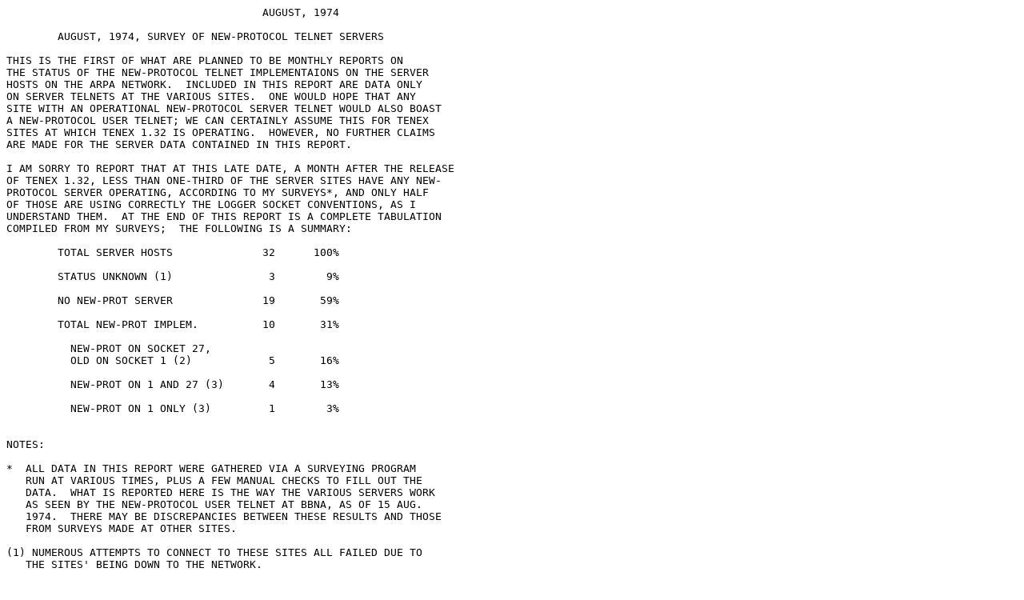

--- FILE ---
content_type: text/html; charset=utf-8
request_url: http://www.nic.funet.fi/index/RFC/rfc701.html
body_size: 5686
content:
<pre>                                        AUGUST, 1974

        <span class="h1">AUGUST, 1974, SURVEY OF NEW-PROTOCOL TELNET SERVERS</span>

THIS IS THE FIRST OF WHAT ARE PLANNED TO BE MONTHLY REPORTS ON
THE STATUS OF THE NEW-PROTOCOL TELNET IMPLEMENTAIONS ON THE SERVER
HOSTS ON THE ARPA NETWORK.  INCLUDED IN THIS REPORT ARE DATA ONLY
ON SERVER TELNETS AT THE VARIOUS SITES.  ONE WOULD HOPE THAT ANY
SITE WITH AN OPERATIONAL NEW-PROTOCOL SERVER TELNET WOULD ALSO BOAST
A NEW-PROTOCOL USER TELNET; WE CAN CERTAINLY ASSUME THIS FOR TENEX
SITES AT WHICH TENEX 1.32 IS OPERATING.  HOWEVER, NO FURTHER CLAIMS
ARE MADE FOR THE SERVER DATA CONTAINED IN THIS REPORT.

I AM SORRY TO REPORT THAT AT THIS LATE DATE, A MONTH AFTER THE RELEASE
OF TENEX 1.32, LESS THAN ONE-THIRD OF THE SERVER SITES HAVE ANY NEW-
PROTOCOL SERVER OPERATING, ACCORDING TO MY SURVEYS*, AND ONLY HALF
OF THOSE ARE USING CORRECTLY THE LOGGER SOCKET CONVENTIONS, AS I
UNDERSTAND THEM.  AT THE END OF THIS REPORT IS A COMPLETE TABULATION
COMPILED FROM MY SURVEYS;  THE FOLLOWING IS A SUMMARY:

        TOTAL SERVER HOSTS              32      100%

        STATUS UNKNOWN (1)               3        9%

        NO NEW-PROT SERVER              19       59%

        TOTAL NEW-PROT IMPLEM.          10       31%

          NEW-PROT ON SOCKET 27,
          OLD ON SOCKET 1 (2)            5       16%

          NEW-PROT ON 1 AND 27 (3)       4       13%

          NEW-PROT ON 1 ONLY (3)         1        3%


NOTES:

*  ALL DATA IN THIS REPORT WERE GATHERED VIA A SURVEYING PROGRAM
   RUN AT VARIOUS TIMES, PLUS A FEW MANUAL CHECKS TO FILL OUT THE
   DATA.  WHAT IS REPORTED HERE IS THE WAY THE VARIOUS SERVERS WORK
   AS SEEN BY THE NEW-PROTOCOL USER TELNET AT BBNA, AS OF 15 AUG.
   1974.  THERE MAY BE DISCREPANCIES BETWEEN THESE RESULTS AND THOSE
   FROM SURVEYS MADE AT OTHER SITES.

(1) NUMEROUS ATTEMPTS TO CONNECT TO THESE SITES ALL FAILED DUE TO
   THE SITES' BEING DOWN TO THE NETWORK.

(2) THESE ARE THE SITES WHOSE OPERATION IS 100% CORRECT ACCORDING
   TO ALL PROTOCOLS AND CONVENTIONS, AS I UNDERSTAND THEM.

(3) WE REALIZE THAT SOME OF THE SERVERS THAT APPEAR HERE AS NEW-
   PROTOCOL SERVERS ON SOCKET 1 ARE ACTUALLY SERVERS WHICH ATTEMPT
   TO COMMUNICATE WITH BOTH OLD- AND NEW-PROTOCOL USER TELNETS
   ACCORDING TO WHAT CONTROL SEQUENCES ARE RECEIVED.
</pre>
<hr class='noprint'/><!--NewPage--><pre class='newpage'>TABULATION OF SERVER STATUS FOR ALL SERVER SITES:

HOST      HOST          SOCKET  SOCKET    NEW-PROT. OPTIONS
 NO.      NAME            1       27      IMPLEMENTATED (IF ANY)

  1     UCLA-NMC        ?       ?
<span class="h2"><a class="selflink" id="section-101" href="#section-101">101</a>     UCLA-CCN  </span>      OLD     X
<span class="h2"><a class="selflink" id="section-201" href="#section-201">201</a>     UCLA-CCBC  </span>     OLD     X
  2     SRI-ARC         OLD     X
<span class="h2"><a class="selflink" id="section-102" href="#section-102">102</a>     SRI-AI  </span>        OLD     X
  3     UCSB-MOD75      OLD     X
  4     UTAH-10         OLD     X
<span class="h2"><a class="selflink" id="section-105" href="#section-105">105</a>     BBN-TENEX  </span>     OLD     NEW     I1,3,6; 03
<span class="h2"><a class="selflink" id="section-205" href="#section-205">205</a>     BBN-TENEXB  </span>    OLD     NEW     I1,3,6; 03
<span class="h2"><a class="selflink" id="section-305" href="#section-305">305</a>     BBN-TENEXA  </span>    OLD     NEW     I1,3,6; 03
<span class="h2"><a class="selflink" id="section-106" href="#section-106">106</a>     MIT-DMS  </span>       NEW     NEW     I1,3; 03
<span class="h2"><a class="selflink" id="section-206" href="#section-206">206</a>     MIT-AI  </span>        OLD     X
<span class="h2"><a class="selflink" id="section-306" href="#section-306">306</a>     MIT-ML  </span>        OLD     X
 10     SDC-LAB         ?       ?
 11     HARV-10         NEW     X       I1,3; 03
 12     LL-67           OLD     X
<span class="h2"><a class="selflink" id="section-112" href="#section-112">112</a>     LL-TX-2  </span>       OLD     X
 13     SU-AI           NEW*    NEW*    I1,3
 15     CASE-10         OLD     X
 16     CMU-10B         NEW     NEW     I1,3; 03
<span class="h2"><a class="selflink" id="section-116" href="#section-116">116</a>     CMU-10A  </span>       NEW     NEW     I1,3; 03
 17     I4-TENEX        OLD     X
<span class="h2"><a class="selflink" id="section-117" href="#section-117">117</a>     I4-TENEXA  </span>     ?       ?
 20     AMES-67         OLD     OLD(1)
<span class="h2"><a class="selflink" id="section-126" href="#section-126">126</a>     USC-ISI  </span>       OLD     X
 27     USC-44          OLD     X
 32     SDAC            OLD     X
 37     CCA-TENEX       OLD     X
 40     PARC-MAXC       OLD     NEW     I1,3,6; 03
 43     UCSD-CC         OLD     NEW     IO(1),3; 00,3
 53     OFFICE-1        OLD     X
 54     MIT-MULTICS     NEW     NEW     NONE

KEY:
        X       NO SEVER AT THIS SOCKET
        ?       STATUS UNKNOWN
        I#      OPTION # IMPLEMENTED INCOMING TO USER
                  (SERVER SAYS "WILL #")
        O#      OPTION # IMPLEMENTED OUTGOING FROM USER
                  (SERVER SAYS "DO #")
                (# IS OPTION NUMBER IN NEW PROTOCOL.  ALL OPTIONS
                IMPLEMENTED BY ANYONE ARE:
                        0       TRANSMIT-BINARY
                        1       ECHO
                        3       SUPRESS-GO-AHEAD
                        6       TIMING MARK )

NOTE: * THERE APPEARS TO BE A MINOR BUG IN SU-AI'S SERVER: IT SEEMS
        TO SEND AN IMPROPER RESPONSE TO A REQUEST FOR OPTION O.

   SUBMITTED 20 AUGUST 1974
   BY D. W. DODDS</pre>
